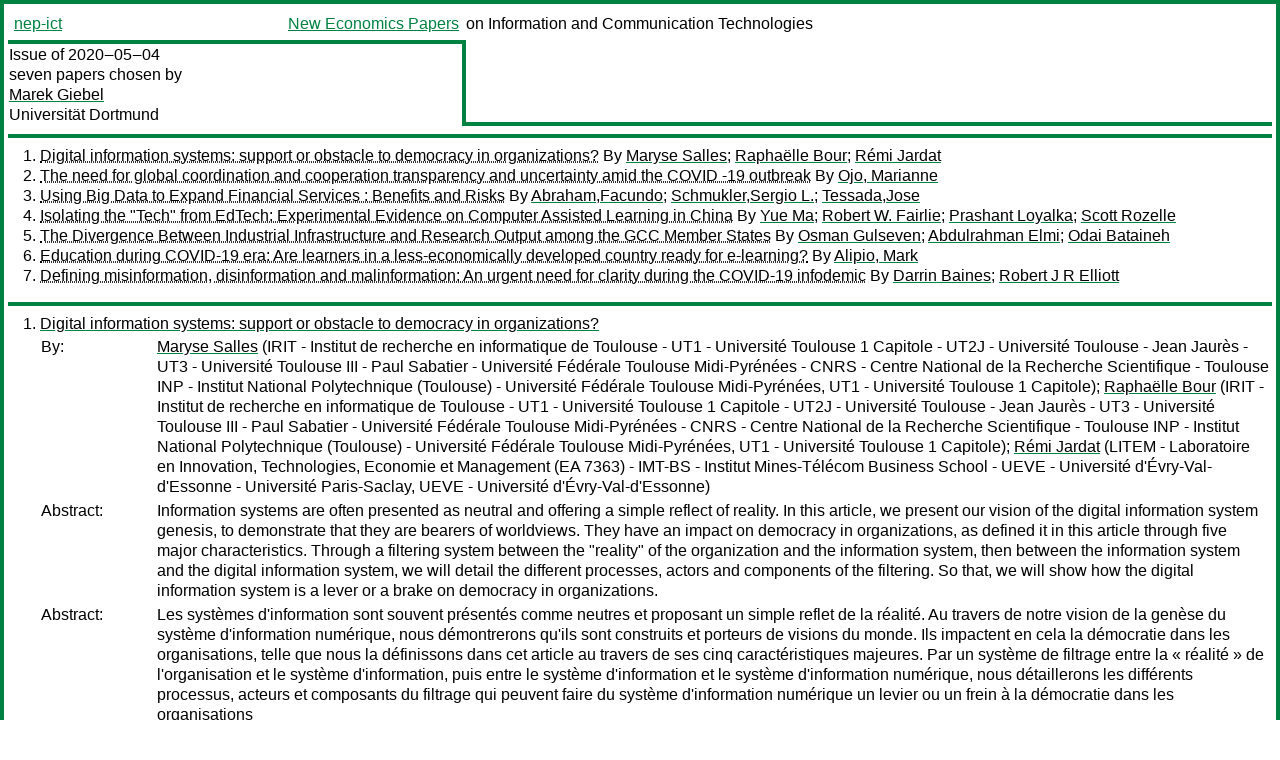

--- FILE ---
content_type: text/html
request_url: https://nep.repec.org/nep-ict/2020-05-04
body_size: 7683
content:
<!DOCTYPE html PUBLIC "-//W3C//DTD XHTML 1.0 Strict//EN" "http://www.w3.org/TR/xhtml1/DTD/xhtml1-strict.dtd">
<html xmlns="http://www.w3.org/1999/xhtml" lang="en-us" xml:lang="en-us">
<head>
<title>nep-ict 2020-05-04 papers</title>
<meta http-equiv="Content-type" content="text/html; charset=utf-8" />
<meta name="viewport" content="width=device-width, initial-scale=1.0, maximum-scale=1" />
<meta name="format-detection" content="telephone=no" />
<link rel="stylesheet" title="default" type="text/css" href="/css" />
</head>
<body>
<table id="riban_left_table">
<tr>
<td class="riban">
<table id="riban_left_table">
<tr>
<td align="left" width="50%" valign="middle">
<a class="intlink" id="report_link_in_riban_table" href="http://nep.repec.org/nep-ict.html">nep-ict</a></td>
<td align="right" valign="middle" width="50%" id="issue_service_name_td">
<a class="intlink" id="service_link_in_riban_table" href="http://nep.repec.org/">New Economics Papers</a>
</td>
</tr>
</table>
</td>
<td class="riban" width="64%"> on Information and Communication Technologies</td></tr></table>

<table width="100%" id="snake_table">
<tr>
<td id="edition_column" width="36%">
<div>Issue of 2020‒05‒04<br />
seven papers chosen by<br />
<a class="trout" href="http://econpapers.repec.org/RAS/pgi231.htm">Marek Giebel</a><br />
<a class="extlink" href="https://www.tu-dortmund.de/">Universität Dortmund</a><br />
</div>
</td>
<td id="repad_cell" width="64%"></td></tr></table>
<hr />

<ol class="liblo_ol">
<li class="liblo_li">
<a target="_blank" class="indoc" href="#p1">Digital information systems: support or obstacle to democracy in organizations?</a> By 
<a target="_blank" class="trout" href="http://econpapers.repec.org/scripts/search.pf?aus=Maryse Salles">Maryse Salles</a>; 
<a target="_blank" class="trout" href="http://econpapers.repec.org/scripts/search.pf?aus=Raphaëlle Bour">Raphaëlle Bour</a>; 
<a target="_blank" class="trout" href="http://econpapers.repec.org/scripts/search.pf?aus=Rémi Jardat">Rémi Jardat</a></li>
<li class="liblo_li">
<a target="_blank" class="indoc" href="#p2">The need for global coordination and cooperation transparency and uncertainty amid the COVID -19 outbreak</a> By 
<a target="_blank" class="trout" href="http://econpapers.repec.org/scripts/search.pf?aus=Ojo, Marianne">Ojo, Marianne</a></li>
<li class="liblo_li">
<a target="_blank" class="indoc" href="#p3">Using Big Data to Expand Financial Services : Benefits and Risks</a> By 
<a target="_blank" class="trout" href="http://econpapers.repec.org/scripts/search.pf?aus=Abraham,Facundo">Abraham,Facundo</a>; 
<a target="_blank" class="trout" href="http://econpapers.repec.org/scripts/search.pf?aus=Schmukler,Sergio L.">Schmukler,Sergio L.</a>; 
<a target="_blank" class="trout" href="http://econpapers.repec.org/scripts/search.pf?aus=Tessada,Jose">Tessada,Jose</a></li>
<li class="liblo_li">
<a target="_blank" class="indoc" href="#p4">Isolating the "Tech" from EdTech: Experimental Evidence on Computer Assisted Learning in China</a> By 
<a target="_blank" class="trout" href="http://econpapers.repec.org/scripts/search.pf?aus=Yue Ma">Yue Ma</a>; 
<a target="_blank" class="trout" href="http://econpapers.repec.org/scripts/search.pf?aus=Robert W. Fairlie">Robert W. Fairlie</a>; 
<a target="_blank" class="trout" href="http://econpapers.repec.org/scripts/search.pf?aus=Prashant Loyalka">Prashant Loyalka</a>; 
<a target="_blank" class="trout" href="http://econpapers.repec.org/scripts/search.pf?aus=Scott Rozelle">Scott Rozelle</a></li>
<li class="liblo_li">
<a target="_blank" class="indoc" href="#p5">The Divergence Between Industrial Infrastructure and Research Output among the GCC Member States</a> By 
<a target="_blank" class="trout" href="http://econpapers.repec.org/scripts/search.pf?aus=Osman Gulseven">Osman Gulseven</a>; 
<a target="_blank" class="trout" href="http://econpapers.repec.org/scripts/search.pf?aus=Abdulrahman Elmi">Abdulrahman Elmi</a>; 
<a target="_blank" class="trout" href="http://econpapers.repec.org/scripts/search.pf?aus=Odai Bataineh">Odai Bataineh</a></li>
<li class="liblo_li">
<a target="_blank" class="indoc" href="#p6">Education during COVID-19 era: Are learners in a less-economically developed country ready for e-learning?</a> By 
<a target="_blank" class="trout" href="http://econpapers.repec.org/scripts/search.pf?aus=Alipio, Mark">Alipio, Mark</a></li>
<li class="liblo_li">
<a target="_blank" class="indoc" href="#p7">Defining misinformation, disinformation and malinformation: An urgent need for clarity during the COVID-19 infodemic</a> By 
<a target="_blank" class="trout" href="http://econpapers.repec.org/scripts/search.pf?aus=Darrin Baines">Darrin Baines</a>; 
<a target="_blank" class="trout" href="http://econpapers.repec.org/scripts/search.pf?aus=Robert J R Elliott">Robert J R Elliott</a></li></ol>
<hr />
<ol class="coblo_ol">

<li class="coblo_li">
<div id="p1">
<a target="_blank" class="trout" href="http://econpapers.repec.org/RePEc:hal:journl:hal-02543729">Digital information systems: support or obstacle to democracy in organizations?</a></div>
<table class="basit">
<tr>
<td style="width: 7em" class="fina">By:</td>
<td class="fiva">
<a target="_blank" class="trout" href="http://econpapers.repec.org/scripts/search.pf?aus=Maryse Salles">Maryse Salles</a> (IRIT - Institut de recherche en informatique de Toulouse - UT1 - Université Toulouse 1 Capitole - UT2J - Université Toulouse - Jean Jaurès - UT3 - Université Toulouse III - Paul Sabatier - Université Fédérale Toulouse Midi-Pyrénées - CNRS - Centre National de la Recherche Scientifique - Toulouse INP - Institut National Polytechnique (Toulouse) - Université Fédérale Toulouse Midi-Pyrénées, UT1 - Université Toulouse 1 Capitole); 
<a target="_blank" class="trout" href="http://econpapers.repec.org/scripts/search.pf?aus=Raphaëlle Bour">Raphaëlle Bour</a> (IRIT - Institut de recherche en informatique de Toulouse - UT1 - Université Toulouse 1 Capitole - UT2J - Université Toulouse - Jean Jaurès - UT3 - Université Toulouse III - Paul Sabatier - Université Fédérale Toulouse Midi-Pyrénées - CNRS - Centre National de la Recherche Scientifique - Toulouse INP - Institut National Polytechnique (Toulouse) - Université Fédérale Toulouse Midi-Pyrénées, UT1 - Université Toulouse 1 Capitole); 
<a target="_blank" class="trout" href="http://econpapers.repec.org/scripts/search.pf?aus=Rémi Jardat">Rémi Jardat</a> (LITEM - Laboratoire en Innovation, Technologies, Economie et Management (EA 7363) - IMT-BS - Institut Mines-Télécom Business School - UEVE - Université d'Évry-Val-d'Essonne - Université Paris-Saclay, UEVE - Université d'Évry-Val-d'Essonne)</td></tr>
<tr>
<td style="width: 7em" class="fina">Abstract:</td>
<td class="fiva">Information systems are often presented as neutral and offering a simple 
reflect of reality. In this article, we present our vision of the digital 
information system genesis, to demonstrate that they are bearers of 
worldviews. They have an impact on democracy in organizations, as defined it 
in this article through five major characteristics. Through a filtering system 
between the "reality" of the organization and the information system, then 
between the information system and the digital information system, we will 
detail the different processes, actors and components of the filtering. So 
that, we will show how the digital information system is a lever or a brake on 
democracy in organizations.</td></tr>
<tr>
<td style="width: 7em" class="fina">Abstract:</td>
<td class="fiva">Les systèmes d'information sont souvent présentés comme neutres et proposant 
un simple reflet de la réalité. Au travers de notre vision de la genèse du 
système d'information numérique, nous démontrerons qu'ils sont construits et 
porteurs de visions du monde. Ils impactent en cela la démocratie dans les 
organisations, telle que nous la définissons dans cet article au travers de 
ses cinq caractéristiques majeures. Par un système de filtrage entre la « 
réalité » de l'organisation et le système d'information, puis entre le système 
d'information et le système d'information numérique, nous détaillerons les 
différents processus, acteurs et composants du filtrage qui peuvent faire du 
système d'information numérique un levier ou un frein à la démocratie dans les 
organisations</td></tr>
<tr>
<td style="width: 7em" class="fina">Keywords:</td>
<td class="fiva">Indicators,Governmentality,Information systems design methods,Democracy,Organisations,Digital technology,Computer ethics,Digital information systems,Corporate democracy,Information systems,Ethique informatique,Systèmes d'information numériques,Systèmes d'information,Gouvernementalité,Indicateurs,Technologie numérique,Méthodes de conception de systèmes d'information,Démocratie d'entreprise,Démocratie</td></tr>
<tr>
<td style="width: 7em" class="fina">Date:</td>
<td class="fiva">2020–04–15</td></tr>
<tr>
<td style="width: 7em" class="fina">URL:</td>
<td class="fiva"><a target="_blank" class="trout" href="http://d.repec.org/n?u=RePEc:hal:journl:hal-02543729&amp;r=all">http://d.repec.org/n?u=RePEc:hal:journl:hal-02543729&amp;r=all</a></td></tr></table></li>

<li class="coblo_li">
<div id="p2">
<a target="_blank" class="trout" href="http://econpapers.repec.org/RePEc:pra:mprapa:99775">The need for global coordination and cooperation transparency and uncertainty amid the COVID -19 outbreak</a></div>
<table class="basit">
<tr>
<td style="width: 7em" class="fina">By:</td>
<td class="fiva">
<a target="_blank" class="trout" href="http://econpapers.repec.org/scripts/search.pf?aus=Ojo, Marianne">Ojo, Marianne</a></td></tr>
<tr>
<td style="width: 7em" class="fina">Abstract:</td>
<td class="fiva">The COVID-19 pandemic has highlighted how intricately linked the global 
community has become with the advent of globalization, rapid growth of 
Information Technology and the Internet Revolution. Since many global 
economies have become interdependent on each other – as further reflected by 
sectors who have generated greater domino effects on one other, there have 
been suggestions and recommendations for shorter supply chains. Just how far 
can associated risk levels and particularly those with seismic and systemic 
effects on the economy be mitigated – whilst ensuring that appropriate balance 
is maintained in assessing and estimating accurate and reliable forecasts – 
particularly where past historical data , to an extent, will be required to 
achieve such an assessment? The COVID pandemic has also highlighted that 
unexpected events such as recent developments will impact prior measures in 
such a way as never before – not only because of the unique attributes of this 
Crisis – both an economic and medical one, but also by virtue of the impact 
and interconnections globally. How reliable are prior measures and should this 
imply that less reliance will be placed on historical data and greater 
reliance on forward looking provisioning? Technological advances , it would 
appear, should have facilitated the mitigation of information asymmetries 
however, the pandemic also reflects the growing need for digital measures to 
keep economies functioning and will certainly play fundamental and formidable 
roles in the future workplace. Stay at home measures have been greatly 
facilitated through digital advancements, virtual communication and 
conferences and it is without doubt that new regulations in respect of 
internet regulation and privacy laws may be reviewed and revised in several 
jurisdictions and regions. Global coordination will certainly be required to 
overcome this pandemic. In addressing the afore mentioned questions, this 
papers aims to highlight , amongst other objectives how and why such a 
coordination can be achieved.</td></tr>
<tr>
<td style="width: 7em" class="fina">Keywords:</td>
<td class="fiva">coordination; temporary pandemic emergency purchase programme ; forward looking standards; loan loss provisioning; enhanced targeted longer term refinancing operations; supply chains</td></tr>
<tr>
<td style="width: 7em" class="fina">JEL:</td>
<td class="fiva">
<a target="_blank" class="trout" href="http://econpapers.repec.org/scripts/search.pf?jel=E58 E6 F16 K20 M41">E58 E6 F16 K20 M41</a></td></tr>
<tr>
<td style="width: 7em" class="fina">Date:</td>
<td class="fiva">2020–04</td></tr>
<tr>
<td style="width: 7em" class="fina">URL:</td>
<td class="fiva"><a target="_blank" class="trout" href="http://d.repec.org/n?u=RePEc:pra:mprapa:99775&amp;r=all">http://d.repec.org/n?u=RePEc:pra:mprapa:99775&amp;r=all</a></td></tr></table></li>

<li class="coblo_li">
<div id="p3">
<a target="_blank" class="trout" href="http://econpapers.repec.org/RePEc:wbk:wbkrpb:143463">Using Big Data to Expand Financial Services : Benefits and Risks</a></div>
<table class="basit">
<tr>
<td style="width: 7em" class="fina">By:</td>
<td class="fiva">
<a target="_blank" class="trout" href="http://econpapers.repec.org/scripts/search.pf?aus=Abraham,Facundo">Abraham,Facundo</a>; 
<a target="_blank" class="trout" href="http://econpapers.repec.org/scripts/search.pf?aus=Schmukler,Sergio L.">Schmukler,Sergio L.</a>; 
<a target="_blank" class="trout" href="http://econpapers.repec.org/scripts/search.pf?aus=Tessada,Jose">Tessada,Jose</a></td></tr>
<tr>
<td style="width: 7em" class="fina">Abstract:</td>
<td class="fiva">Big data is transforming financial services around the world. Advances in data 
analytics and computational power are allowing firms to exploit data in an 
easier, faster, and more reliable manner, and at a larger scale. By using big 
data, financial firms and new entrants from other sectors are able to provide 
more and better financial services. Governments are also exploring ways to use 
big data collected by the financial sector more systematically to get a better 
picture of the financial system as a whole and the overall economy. Despite 
its benefits, the wider use of big data has raised concerns related to 
consumer privacy, data security, discrimination, data accuracy, and 
competition. Hence, policy makers have started to regulate and monitor the use 
of big data by financial institutions and to think about how to use big data 
for the benefit of all.</td></tr>
<tr>
<td style="width: 7em" class="fina">Keywords:</td>
<td class="fiva">ICT Applications,Legal Institutions of the Market Economy,Financial Structures,Financial Sector Policy</td></tr>
<tr>
<td style="width: 7em" class="fina">Date:</td>
<td class="fiva">2019–11–01</td></tr>
<tr>
<td style="width: 7em" class="fina">URL:</td>
<td class="fiva"><a target="_blank" class="trout" href="http://d.repec.org/n?u=RePEc:wbk:wbkrpb:143463&amp;r=all">http://d.repec.org/n?u=RePEc:wbk:wbkrpb:143463&amp;r=all</a></td></tr></table></li>

<li class="coblo_li">
<div id="p4">
<a target="_blank" class="trout" href="http://econpapers.repec.org/RePEc:ces:ceswps:_8186">Isolating the "Tech" from EdTech: Experimental Evidence on Computer Assisted Learning in China</a></div>
<table class="basit">
<tr>
<td style="width: 7em" class="fina">By:</td>
<td class="fiva">
<a target="_blank" class="trout" href="http://econpapers.repec.org/scripts/search.pf?aus=Yue Ma">Yue Ma</a>; 
<a target="_blank" class="trout" href="http://econpapers.repec.org/scripts/search.pf?aus=Robert W. Fairlie">Robert W. Fairlie</a>; 
<a target="_blank" class="trout" href="http://econpapers.repec.org/scripts/search.pf?aus=Prashant Loyalka">Prashant Loyalka</a>; 
<a target="_blank" class="trout" href="http://econpapers.repec.org/scripts/search.pf?aus=Scott Rozelle">Scott Rozelle</a></td></tr>
<tr>
<td style="width: 7em" class="fina">Abstract:</td>
<td class="fiva">EdTech which includes online education, computer assisted learning (CAL), and 
remote instruction was expanding rapidly even before the current full-scale 
substitution for in-person learning at all levels of education around the 
world because of the coronavirus pandemic. Studies of CAL interventions have 
consistently found large positive effects, bolstering arguments for the 
widespread use of EdTech. However CAL programs, often held after school, 
provide not only computer-based instruction, but often additional 
non-technology based inputs such as more time on learning and instructional 
support by facilitators. In this paper, we develop a theoretical model to 
carefully explore the possible channels by which CAL programs might affect 
academic outcomes among schoolchildren. We isolate and test the 
technology-based effects of CAL and additional parameters from the theoretical 
model, by designing a novel multi-treatment field experiment with more than 
four thousand schoolchildren in rural China. Although we find evidence of 
positive overall CAL program effects on academic outcomes, when we isolate the 
technology-based effect of CAL (over and above traditional pencil-and-paper 
learning) we generally find small to null effects. Our empirical results 
suggest that, at times, the “Tech” in EdTech may have relatively small effects 
on academic outcomes, which has important implications for the continued, 
rapid expansion of technologies such as CAL throughout the world.</td></tr>
<tr>
<td style="width: 7em" class="fina">Keywords:</td>
<td class="fiva">computer-assisted learning, EdTech, ICT, pencil effects, student learning, educational productivity, RCT</td></tr>
<tr>
<td style="width: 7em" class="fina">JEL:</td>
<td class="fiva">
<a target="_blank" class="trout" href="http://econpapers.repec.org/scripts/search.pf?jel=I21 O15">I21 O15</a></td></tr>
<tr>
<td style="width: 7em" class="fina">Date:</td>
<td class="fiva">2020</td></tr>
<tr>
<td style="width: 7em" class="fina">URL:</td>
<td class="fiva"><a target="_blank" class="trout" href="http://d.repec.org/n?u=RePEc:ces:ceswps:_8186&amp;r=all">http://d.repec.org/n?u=RePEc:ces:ceswps:_8186&amp;r=all</a></td></tr></table></li>

<li class="coblo_li">
<div id="p5">
<a target="_blank" class="trout" href="http://econpapers.repec.org/RePEc:arx:papers:2004.11235">The Divergence Between Industrial Infrastructure and Research Output among the GCC Member States</a></div>
<table class="basit">
<tr>
<td style="width: 7em" class="fina">By:</td>
<td class="fiva">
<a target="_blank" class="trout" href="http://econpapers.repec.org/scripts/search.pf?aus=Osman Gulseven">Osman Gulseven</a>; 
<a target="_blank" class="trout" href="http://econpapers.repec.org/scripts/search.pf?aus=Abdulrahman Elmi">Abdulrahman Elmi</a>; 
<a target="_blank" class="trout" href="http://econpapers.repec.org/scripts/search.pf?aus=Odai Bataineh">Odai Bataineh</a></td></tr>
<tr>
<td style="width: 7em" class="fina">Abstract:</td>
<td class="fiva">In this article, we provide a comparative analysis of the industry, 
communication, and research infrastructure among the GCC member states as 
measured by the United Nations sustainable development goal 9. SDG 9 provides 
a clear framework for measuring the performance of nations in achieving 
sustainable industrialization. Three pillars of this goal are defined as 
quality logistics and efficient transportation, availability of 
mobile-cellular network with high-speed internet access, and quality research 
output. Based on the data from both the United Nations' SDG database and the 
Bertelsmann Stiftung SDG-index, our results suggest that while most of the 
sub-goals in SDG 9 are achieved, significant challenges remain ahead. Notably, 
the research output of the GCC member states is not in par with that of the 
developed world. We suggest the GCC decisionmakers initiate national and 
supranational research schemes in order to boost research and development in 
the region.</td></tr>
<tr>
<td style="width: 7em" class="fina">Date:</td>
<td class="fiva">2020–04</td></tr>
<tr>
<td style="width: 7em" class="fina">URL:</td>
<td class="fiva"><a target="_blank" class="trout" href="http://d.repec.org/n?u=RePEc:arx:papers:2004.11235&amp;r=all">http://d.repec.org/n?u=RePEc:arx:papers:2004.11235&amp;r=all</a></td></tr></table></li>

<li class="coblo_li">
<div id="p6">
<a target="_blank" class="trout" href="http://econpapers.repec.org/RePEc:zbw:esrepo:216098">Education during COVID-19 era: Are learners in a less-economically developed country ready for e-learning?</a></div>
<table class="basit">
<tr>
<td style="width: 7em" class="fina">By:</td>
<td class="fiva">
<a target="_blank" class="trout" href="http://econpapers.repec.org/scripts/search.pf?aus=Alipio, Mark">Alipio, Mark</a></td></tr>
<tr>
<td style="width: 7em" class="fina">Abstract:</td>
<td class="fiva">Drawn on the existing pandemic and potential shift to full e-learning, this 
study has focused on the descriptive evaluation of readiness for e-learning of 
higher education students in a less-economically developed country. This is a 
descriptive online survey employing questionnaires to elicit data on the 
readiness of students for e-learning. A total of 880 Filipino students 
responded and provided consent to participate. Ratings were descriptively 
analyzed using mean, frequency, and percentages. Univariate logistic 
regression was used to determine the association between each demographic 
profile and readiness for e-learning. A p-value below 0.05 was considered 
significant. Of the 880 sample, majority were in the lower middle class and 
private higher education institution. Most of the respondents answered ‘No’ in 
all e-learning readiness items. The odds of scoring low in the readiness scale 
was higher among younger and female respondents. With reference to high income 
class, the odds of scoring low in the readiness scale was approximately 16.23, 
12.02, 5.21, and 1.87 times more likely when students belong to low, lower 
middle, middle, and upper middle class, respectively. The type of school is 
not associated with low readiness probability. School officials may first 
address the lack of digital skills among students and formulate programs that 
would capacitate them. The possible shift for e-learning should be considered 
if financial, operational, and Internet connectivity issues of learners in the 
low-income sector and rural areas are addressed. More strategic planning and 
quality management mechanisms should be directed towards an equitable and 
inclusive education without undermining quality learning.</td></tr>
<tr>
<td style="width: 7em" class="fina">Keywords:</td>
<td class="fiva">Coronavirus,COVID-19,Education,E-learning,Less-economically developed country,Philippines,Online education</td></tr>
<tr>
<td style="width: 7em" class="fina">JEL:</td>
<td class="fiva">
<a target="_blank" class="trout" href="http://econpapers.repec.org/scripts/search.pf?jel=I10 I18 I23 I28 I30">I10 I18 I23 I28 I30</a></td></tr>
<tr>
<td style="width: 7em" class="fina">Date:</td>
<td class="fiva">2020</td></tr>
<tr>
<td style="width: 7em" class="fina">URL:</td>
<td class="fiva"><a target="_blank" class="trout" href="http://d.repec.org/n?u=RePEc:zbw:esrepo:216098&amp;r=all">http://d.repec.org/n?u=RePEc:zbw:esrepo:216098&amp;r=all</a></td></tr></table></li>

<li class="coblo_li">
<div id="p7">
<a target="_blank" class="trout" href="http://econpapers.repec.org/RePEc:bir:birmec:20-06">Defining misinformation, disinformation and malinformation: An urgent need for clarity during the COVID-19 infodemic</a></div>
<table class="basit">
<tr>
<td style="width: 7em" class="fina">By:</td>
<td class="fiva">
<a target="_blank" class="trout" href="http://econpapers.repec.org/scripts/search.pf?aus=Darrin Baines">Darrin Baines</a> (University of Bournemouth); 
<a target="_blank" class="trout" href="http://econpapers.repec.org/scripts/search.pf?aus=Robert J R Elliott">Robert J R Elliott</a> (University of Birmingham)</td></tr>
<tr>
<td style="width: 7em" class="fina">Abstract:</td>
<td class="fiva">COVID-19 is an unprecedented global health crisis that will have immeasurable 
consequences for our economic and social well-being. Tedros Adhanom 
Ghebreyesus, the director general of the World Health Organization, stated 
''We're not just fighting an epidemic; we're fighting an infodemic''. 
Currently, there is no robust scientific basis to the existing definitions of 
false information used in the fight against the COVID-19 infodemic. The 
purpose of this paper is to demonstrate how the use of a novel taxonomy and 
related model (based upon a conceptual framework that synthesizes insights 
from information science, philosophy, media studies and politics) can produce 
new scientific definitions of mis-, dis- and malinformation. We undertake our 
analysis from the viewpoint of information systems research. The conceptual 
approach to defining mis-, dis- and malinformation can be applied to a wide 
range of empirical examples and, if applied properly, may prove useful in 
fighting the COVID-19 infodemic. In sum, our research suggests that: (i) 
analyzing all types of information is important in the battle against the 
COVID-19 infodemic; (ii) a scientific approach is required so that different 
methods are not used by different studies; (iii) ''misinformation'', as an 
umbrella term, can be confusing and should be dropped from use; (iv) clear, 
scientific definitions of information types will be needed going forward; (v) 
malinformation is an overlooked phenomenon involving reconfigurations of the 
truth.</td></tr>
<tr>
<td style="width: 7em" class="fina">Keywords:</td>
<td class="fiva">COVID-19, infodemic, misinformation, disinformation, malinformation</td></tr>
<tr>
<td style="width: 7em" class="fina">Date:</td>
<td class="fiva">2020–04</td></tr>
<tr>
<td style="width: 7em" class="fina">URL:</td>
<td class="fiva"><a target="_blank" class="trout" href="http://d.repec.org/n?u=RePEc:bir:birmec:20-06&amp;r=all">http://d.repec.org/n?u=RePEc:bir:birmec:20-06&amp;r=all</a></td></tr></table></li></ol>
<hr />

<div class="aboutreport issuefooter">This nep-ict issue is ©2020 by <a href="http://econpapers.repec.org/RAS/pgi231.htm"></a>Marek Giebel. It is provided as is without any express or implied warranty. It may be freely redistributed in whole or in part for any purpose. If distributed in part, please include this notice.</div>
<div class="aboutnep issuefooter">General information on the NEP project can be found at <a class="intlink" href="http://nep.repec.org/">http://nep.repec.org</a>. For comments please write to the director of NEP, <a class="extlink" href="http://novarese.org/">Marco Novarese</a> at &lt;director@nep.repec.org&gt;. Put “NEP” in the subject, otherwise your mail may be rejected.</div> 
<div class="issuefooter">NEP’s infrastructure is sponsored by

<td align="left" class="head_sponsor_text">
the <a class="intlink" href="">School of Economics and Finance</a>
of <a class="intlink" href="">Massey University</a> 
in New Zealand.</td>
</div>

<hr />
</body>
<div class="footer">
This page is being maintained by
<a class="int footer_link" href="http://openlib.org/home/krichel/">Thomas Krichel</a>.
It was last updated on 
2023‒07‒08 at 11:16.
</div>
</html>
